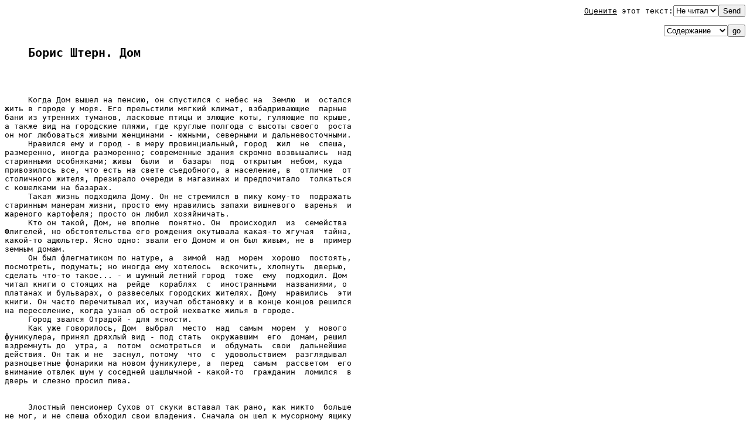

--- FILE ---
content_type: text/html; charset=koi8-r
request_url: http://www.eunet.lv/library/koi/SHTERN/house.txt
body_size: 31400
content:
<html><head><title>Борис Штерн. Дом</title></head><body><pre><div align=right><div align=right><form action=mailto:hit@library.niisi.ras.ru method=POST><a href=/library/koi/HITPARAD/><font color=black>Оцените</font></a> этот текст:<tt><font size=-1><INPUT TYPE=hidden NAME=file VALUE=/SHTERN/house.txt><SELECT NAME=ocenka><OPTION VALUE=0>Не читал<OPTION VALUE=10>10<OPTION VALUE=9>9<OPTION VALUE=8>8<OPTION VALUE=7>7<OPTION VALUE=6>6<OPTION VALUE=5>5<OPTION VALUE=4>4<OPTION VALUE=3>3<OPTION VALUE=2>2<OPTION VALUE=1>1</SELECT><INPUT TYPE=submit VALUE=Send></font></tt></form></div><form action=/SHTERN/house.txt><select name=format><OPTION VALUE="_Contents">Содержание<OPTION VALUE="_with-big-pictures.html">Fine HTML<OPTION VALUE="_with-big-pictures.html">Printed version<OPTION VALUE="_Ascii.txt">txt(Word,КПК)<OPTION VALUE="">Lib.ru html</select><input type=submit value=go></form></div><pre>
<ul><a name=0></a><h2>Борис Штерн. Дом</h2></ul>


     Когда Дом вышел на пенсию, он спустился с небес на  Землю  и  остался
жить в городе у моря. Его прельстили мягкий климат, взбадривающие  парные
бани из утренних туманов, ласковые птицы и злющие коты, гуляющие по крыше,
а также вид на городские пляжи, где круглые полгода с высоты своего  роста
он мог любоваться живыми женщинами - южными, северными и дальневосточными.
     Нравился ему и город - в меру провинциальный, город  жил  не  спеша,
размеренно, иногда разморенно; современные здания скромно возвышались  над
старинными особняками; живы  были  и  базары  под  открытым  небом, куда
привозилось все, что есть на свете съедобного, а население, в  отличие  от
столичного жителя, презирало очереди в магазинах и предпочитало  толкаться
с кошелками на базарах.
     Такая жизнь подходила Дому. Он не стремился в пику кому-то  подражать
старинным манерам жизни, просто ему нравились запахи вишневого  варенья  и
жареного картофеля; просто он любил хозяйничать.
     Кто он такой, Дом, не вполне  понятно. Он  происходил  из  семейства
Флигелей, но обстоятельства его рождения окутывала какая-то жгучая  тайна,
какой-то адюльтер. Ясно одно: звали его Домом и он был живым, не в  пример
земным домам.
     Он был флегматиком по натуре, а  зимой  над  морем  хорошо  постоять,
посмотреть, подумать; но иногда ему хотелось  вскочить, хлопнуть  дверью,
сделать что-то такое... - и шумный летний город  тоже  ему  подходил. Дом
читал книги о стоящих на  рейде  кораблях  с  иностранными  названиями, о
платанах и бульварах, о развеселых городских жителях. Дому  нравились  эти
книги. Он часто перечитывал их, изучал обстановку и в конце концов решился
на переселение, когда узнал об острой нехватке жилья в городе.
     Город звался Отрадой - для ясности.
     Как уже говорилось, Дом  выбрал  место  над  самым  морем  у  нового
фуникулера, принял дряхлый вид - под стать  окружавшим  его  домам, решил
вздремнуть до  утра, а  потом  осмотреться  и  обдумать  свои  дальнейшие
действия. Он так и не  заснул, потому  что  с  удовольствием  разглядывал
разноцветные фонарики на новом фуникулере, а  перед  самым  рассветом  его
внимание отвлек шум у соседней шашлычной - какой-то  гражданин  ломился  в
дверь и слезно просил пива.


     Злостный пенсионер Сухов от скуки вставал так рано, как никто  больше
не мог, и не спеша обходил свои владения. Сначала он шел к мусорному ящику
и по обрывкам бумаг пытался определить, кто из  соседей  ночью  нелегально
выносил мусор. Потом он заглядывал в окна своего  личного  врага  инвалида
Короткевича, который почему-то с гордостью представлялся "инвалидом первой
степени". Сухов давно грозился побить инвалиду морду или окна  и  вот  все
похаживал вокруг, примеривался, прицеливался.
     Итак, несмотря на теплый май, Сухов вышел во двор в пальто и в зимней
шапке и решил, что он не в тот двор  вышел. Еще  вчера  они  с  инвалидом
Короткевичем жили по-соседски стеной к стене, стенкой  на  стенку, славно
ругались, как собаки, и вдруг за одну ночь  между  ними  построился  новый
дом... да какой новый дом! Обшарпанный флигель, будто сто лет здесь стоял,
- будто так и надо.
     Сухову захотелось лечь в постель и послать жену за участковым врачом.
Он почувствовал слабость, как после хорошего  скандала. Но  он  пересилил
себя, пошел к шашлычной и  оттуда  взглянул  на  новый  дом. Его  взгляду
открылся фасад - два узких окна, облинявшая  черепица  на  крыше, кривой
деревянный  балкон, сквозь  который  проросла  старая  акация. Остальных
подробностей Сухов не приметил, ему все было ясно и без  подробностей: он
очень  больной  чем-то  человек, если, прожив  всю   жизнь   здесь, на
Люксембургском бульваре, никогда не видел этот Дом.
     Сухов улегся  в  постель, а  в  это  время  вышел  во  двор  инвалид
Короткевич.
     - Раз-два, - сказал Короткевич и стал делать зарядку посреди двора. -
Руки на ширине ног. Не ругай меня ты, мама, что хожу  я  часто  пьяный, -
запел он, заглядывая в окна Сухову. - Спит, дурак, скоро помрет.
     Потом Короткевич увидал новый дом... Он туго сообразил, что  никакого
дома здесь быть не должно, и быстро заковылял домой, но послал жену не  за
участковым врачом, а наоборот - за участковым уполномоченным.
     И еще одно утреннее событие - проснулась дворничиха подметать  улицу,
обнаружила новый дом и подняла крик. Выбежал во двор ее зять, грузчик  из
мебельного магазина, опешил поначалу, но потом, сказав: "Цыть, мамаша! ",
помчался через Люксембургский бульвар к начальнику жилищного управления.
     В полдень встретились во дворе начальник жилуправления Мирзахмедский,
участковый врач и  участковый  уполномоченный. Они  о  чем-то  беспокойно
говорили, разглядывая новый дом, и  затравленно  озирались  -  к  ним  уже
приближался инвалид Короткевич, хромая больше обычного. а Сухов все не мог
найти свою шапку и потому запаздывал. Комиссия опечатала дверь пластилином
и пустилась наутек, а Сухов и Короткевич  услышали  только, как  невнятно
бормотал начальник жилищного управления:
     - Неучтення жилпло...
     Сухов и Короткевич понимающе улыбнулись и  направились  к  неучтенной
жилплощади. У опечатанной двери их поджидал дворничихин зять.
     -  Подвезло, гадам! -  злодейски  сказал  зять, тыча   пальцем   в
пластилиновую пломбу. - Если бы моя власть...
     Опять понимающе улыбнулись Сухов и Короткевич и  разошлись  по  своим
квартирам: Сухов налево от опечатанной двери, Короткевич -  направо. Дома
Сухов взял молоток и зубило, а  Короткевич  схватил  ржавый  топор. Потом
каждый  ударил  по  своей  стене  так, что  Сухову  на  голову   свалился
собственный портрет, а у Короткевича сломалось топорище.
     Через несколько минут Сухов влез сквозь разлом в неучтенный флигель и
у противоположной стены стал поджидать Короткевича.
     А вот и он! Выпало три кирпича, и  в  дыру  просунулась  озабоченная
пыльная голова.
     - Ты что это... без  спросу  в  мою  квартиру!? -  прошептал  Сухов,
удобнее прилаживая в кулаке багетину от упавшего портрета. -  Двери  тебе
нет?


     Дом попытался думать о чем-то своем, но его внимание отвлекала шумная
драка  внутри  и  боль  в  разломанных  стенах. Не  так   он   себе   все
представлял... он думал, что в него вежливо постучат, он откроет дверь, и
увидит счастливую семью с детишками; он  покажет  новоселам  три  светлые
комнаты, кухню, туалет и ванную, проведет на огромный  чердак, где  можно
сушить белье... он  надеялся, что  сумеет  показать  товар  лицом  да  и
незаметно разглядеть своих будущих домочадцев.
     От поднявшейся пыли Дом расчихался, а Сухов и Короткевич на мгновенье
перестали драться и обратили внимание на странное подрагивание потолка.
     "Ничего похожего не получилось, - подумал Дом. - Как  видно, первыми
подоспели не те люди".
     Инвалид Короткевич в это время колотил  пенсионера  Сухова  в  тесной
кухне. Дом хотел было защитить слабого, но пенсионер, удачно увильнув, не
бросился наутек, а наоборот - зажал инвалидову голову в дверях и  принялся
его душить.
     Дом всякого навидался на своем веку, много говорить  он  не  любил  и
сейчас  знал, что  не  ошибется. Он  выругался  по-домашнему  и   чихнул
посильнее. Потолок на кухне рухнул, а Сухов и Короткевич очнулись  вечером
в городской больнице, но в разных палатах.


     В жилищном управлении под  председательством  Мирзахмедского  создали
комиссию. Она  бродила  по  рухнувшему  потолку, заглядывала  в  проломы,
морщила нос и называла дом "аварийным". Постановили: отремонтировать дом в
текущем месяце и вселить в него остронуждающихся в жилье граждан. Проломы
забили досками и фанерой, дверь опять опечатали и ушли по своим делам.
     Весь текущий  месяц  Дом  терпеливо  высматривал  из  окна  ремонтную
бригаду; наконец май истек. Дом понял, что  у  бригады  нет  цемента, нет
алебастра, нет обоев; что бригада ремонтирует дома на стороне тем, у  кого
все это есть; что Мирзахмедский ничего не может с этой  бригадой  сделать;
что самой бригады вообще не существует.
     Он сам сделал ремонт. Нарастил стены и потолок, побелил кухню, достал
с чердака обои с цветочками. Потом установил в коридоре телефон и позвонил
в жилуправление.
     - Дом уже отремонтирован, можно вселяться, - с надеждой сказал Дом.
     - Перестаньте шутить, - нервно ответили из  жилуправления  и  бросили
трубку. - Опять дворничихин зять звонил, - доложили Мирзахмедскому. -  Все
ходит, и ходит, и звонит, и звонит... добивается улучшения.
     - Этот добьется, - вздохнул мирзахмедский.
     Но Дом не для того спускался  на  Землю, чтобы  обивать  официальные
пороги  с  просьбой  поставить  его  на  квартирный  учет. Он  имел  свои
собственные пороги и хотел привлечь к ним внимание. Он  подумал, подумал,
подпалил чердак и стал ожидать, что будет дальше.
     Внимание было оказано, да какое!
     Дому было очень приятно - он так  красиво  полыхал, что  вся  Отрада
сбежалась посмотреть на  него. Больше  всех  повезло  шашлычной, где  за
кружкой  пива  открывался   лучший   вид   на   горящий   пейзаж. Но   и
продовольственный магазин с бульвара не был в обиде, да и с пляжа  неплохо
смотрелся пожарчик.
     Пока все смотрели, по двору бегал дворничихин зять с пустым ведром  и
кричал:
     - Где Мирзахмедский?! Уберите этого идиота!
     Идиотом оказался тот самый подпольный бригадир ремонтной бригады. Он
вышел из  подполья, закрыл  грудью  опечатанную  дверь  горящего  дома  и
разъяснял  всем, что  без  Мирзахмедского  никто  не   имеет   права   ее
распечатывать. Создалась безвыходная ситуация: дом  горит, пожарников  не
вызывают, потому что у дома нет адреса, а у Мирзахмедского от  этого  дома
головные боли, за ним уже послали.
     Дом плюнул и перестал гореть.
     - Граждане, расходитесь! Это была ложная учебная тревога! -  вскричал
удивленный бригадир.
     Вся Отрада недоумевала: попахло жареным и перестало. Что-то  не  так
происходило, как полагается.
     Наконец  прибежал  перепуганный  Мирзахмедский, узнал, что   пожар
самопроизвольно закончился  и  ничего  не  сгорело, схватил  ненавистного
бригадира подпольной бригады за шкирку с требованием отремонтировать  этот
чертов дом, иначе... но бригадира и след простыл. Осталось  от  бригадира
одно пустое ведро.
     -  А  зачем  ремонтировать? -  громко  спросил  Дом. -  Дом   давно
отремонтирован, можно вселяться.
     - Кто это сказал? - озлобленно спросил Мирзахмедский, оглядывая двор.
     Никто не знал.
     Мирзахмедский сорвал  с  двери  пломбу, вошел  в  дом, недолго  там
пребывал, вышел и спросил:
     - Ко это сделал?
     - Что? - спросил дворничихи зять.
     - Ремонт.
     - Я! - не долго думая ответил зять.
     Мирзахмедский задумался и пошел обедать в  шашлычную, где  буфетчица
охарактеризовала ему дворничихиного зятя с самой лучшей стороны.


     Наконец-то дворничихин зять получил квартиру! Он долго ее добивался.
     Он злорадно явился  к  Сухову  с  ордером  и  бутылкой  водки, чтобы
отпраздновать событие. Сухов, выйдя из больницы, поумнел, изменил тактику,
понял, что мировое зло голыми руками не возьмешь, и купил  в  комиссионном
магазине пишущую машинку. На ней он вскрывал недостатки и бил в  колокола.
Звону было на всю Отраду. Приходили комиссии, проверяли  пустой  дом  без
адреса - ничего не нашли. Стоит дом, будто сто  лет  здесь  стоял. Откуда
взялся - неизвестно. Никто в нем не живет, будто так и надо...
     С людьми Сухов научился  говорить  по  душам, и  жильцы  были  очень
довольны, если удавалось проскочить мимо него не здороваясь.
     - Слухай сюда, парень, - сказал Сухов дворничихиному зятю. - Не  ходи
ты в этот дом. Его скоро снесут, понял? Это Я тебе говорю. А знаешь ли ты,
где потом квартиру  получишь? Аж  на  самом  Хуторе, два  часа  езды  до
бульвара.
     - Нигде не написано, - с достоинством отвечал зять. - Хочешь  сносить
- давай квартиру на бульваре, или не выселюсь, хоть стреляй!
     Так они говорили, а  Дом  этот  разговор  слышал. Он  обрадовался  и
засуетился: исполнялась мечта его старости - обрести родную семью, помочь,
приласкать, вырастить, а взамен принимать заботу и уважение. Всю ночь  он,
кряхтя, скрипя и поднимая пыль, проводил генеральную уборку.
     Утром сбылись мечты Дома. Представитель  власти  Мирзахмедский  ввел
счастливую семью в новую квартиру, тут же раскланялся и оставил  новоселов
одних.


     Семья была не то чтобы большая, но запутанная. Главой, конечно, был
дворничихин зять, грузчик из мебельного магазина. Он  недавно  развелся  с
дворничихиной дочкой и выгнал  ее  из  родительского  дома  за  гулянье  с
другим. Сама  дворничиха, баба  жалостливая, работящая, вставала  рано,
ложилась рано, чтобы вставать рано, улицу содержала в чистоте, а  квартиру
в захламлении - неорганизованная мамаша, по  мнению  зятя. Ее  старенький
муж, кандидат каких-то гуманитарных наук, полюбил дворничиху еще  в  конце
сороковых годов за то, что она работала в магазине "Продовольствие". У них
еще был поздний сынишка, король микрорайона с двумя  приводами  в  детскую
комнату милиции.
     Еще несколько приятных минут испытал Дом в тот же  вечер  в  ожидании
гостей на новоселье. Со стороны  зятя  пришли  его  коллеги  по  перевозке
мебели, дворничиха  позвала  буфетчицу  из   шашлычной, старик-кандидат
пригласил двух аспирантов-гуманитариев из университета, ну и  сынишка  дал
клич, и в дом заявилось немного малолетней шпаны. Гуляли  долго. Грузчики
философствовали, гуманитарии  сквернословили, буфетчица  с   дворничихой
плакали о своих загубленных молодостях, шпана плевала с балкона  на  крышу
шашлычной и чуть не попала на фуражку участкового уполномоченного, который
шел разнимать и мирить опять подравшихся Сухова и Короткевича.
     На том и разошлись, пьяные и заплаканные.
     Дом еще пребывал в благодушном настроении, когда зять снял  со  стены
подлинного Ренуара и повесил картину неизвестного художника, изображавшую
преследование волками ночью в степи  какого-то  перепуганного  всадника  в
рыжей шубе. Дом еще только недоумевал, разглядывая, как  седой  кандидат
гуманитарных наук прилаживает в ванне  самогонный  аппарат, а  дворничиха
мерит швейным метром стены и шевелит губами.
     Затем навалилась прорва событий, от которых Дому  стало  плохо. Зять
перегородил комнаты досками, завесил простынями и  запустил  в  дом  диких
курортников. Двадцать восемь человек, не считая  детей, варили  на  одной
плите, ломились в  один  туалет, проклинали  друг  друга, дом, хозяйку,
городской транспорт и эту жизнь, швыряли окурки в цветник на балконе -  не
описать всех унижений, которые терпел Дом.
     А дворничиха уже мерила швейным метром чердак и шевелила губами.
     Дом заболел. В углах выступила плесень, под обоями завелись клопы, по
ночам он скрипел и не мог заснуть. Дикари стали жаловаться  на  сырость  и
требовать снижения цен за койки, но с зятем разговор был короткий  -  кому
не нравится? Скатертью дорога, других найдем.
     Дом вызвал врача.


     Врач, старый друг из  семейства  Теремков, прибыл  ночью, простучал
стены, поковырялся в чердаке, измерил давление на фундамент.
     - Вирусный грибок, - доложил Теремок Дому. - Через неделю  пройдет  и
не вспомнишь. От клопов принимай "Клоповыводитель-73".
     - Нервы у меня не в порядке, - жаловался Дом.
     - Ты, Флигель, не дури. Стар уже, сам знаешь, что почем. Шугани  всю
братию   подальше   и   возьми   достойную    семью. Впрочем, завтра
проконсультируюсь с профессором. Прощай, спешу!
     - Буду ждать! - крикнул Дом  вдогонку. -  Ведро  цемента  размешаем,
повеселимся!
     На следующий день явился профессор. Ах, ах, застекленная  галерея,
крылатые львы у входа, купол  с  витражами  -  интеллигент  из  старинных
Особняков, не в пример кандидату самогонных наук.
     - Тэк-с, голубчик... дышать, не  дышать... Развалитесь  от  первого
легкого землетрясения, если  не  выполните  моих  предписаний. Во-первых:
полностью очистить помещение. Полезны  сквознячок, сон, свежий  воздух,
полный покой. Во-вторых: подыщите  приличную  семью, а  лучше  достойную
молодую девушку... впрочем, парня, все равно, и проведите  его  по  жизни.
Доходит, надеюсь? Желаю здравствовать и пребывать в добром  здравии, что,
впрочем, одно и то же.
     - Спасибо, профессор, - робко отвечал Дом. -  Не  откажитесь, вот...
ведро с цементом. Чем богаты!
     -  Вы, похоже, из  флигельных? -   спрашивал   профессор, удобно
располагаясь у нового фуникулера. - Лет сто, поди? Ну  а  мне, голубчик,
пятьсот с лишком. Родился в Италии, эмигрировал  в  Россию  в  суворовские
времена. Вы мне нравитесь. Ваш Ренуар на чердаке... в каком году  покупали
и  почему  на  чердаке? Ваш  Ренуар  изобличает  у  вас   хороший   вкус,
чувствительность и разное прочее.
     - Как здоровье мадам Особняк? - спрашивал Дом, наслаждаясь беседой.
     Редко выпадали Дому подобные счастливые минуты.


     Дом понимал, что врачи правы и что давно  пора  шугануть  всю  братию
вон, но он все медлил, сомневался, на что-то надеялся. Вот и лето  прошло,
и курортники разъехались, и кандидата наук выперли наконец  на  пенсию  по
анонимке Сухова за неэтичное бытовое поведение, но  жизнь  Дома  лучше  не
становилась. Его терпение истощилось, когда сынишка с  дружками  притащили
вешать на чердак живого кота. Дом предъявил  ультиматум: если  в  течение
двадцати четырех часов семейка не возьмется за ум и не  начнет  жить, как
люди, то...
     Но все только плевались через левое плечо, услыхав утробный  голос  с
чердака.
     Тогда Дом объявил террор.
     В бой была брошена зеленая плесень. Она  испортила  обои, мебель  и
забралась в самогонный аппарат. Но семейку все это не  очень  взволновало,
потому что друзья приносили зятю дешевый спирт, который  использовался  на
мебельной фабрике для полировки столов и буфетов. Спирт был  не  в  пример
крепче самогона.
     Дом отключил  отопление, но  зять  пригнал  из  мебельного  магазина
грузовик бракованной мебели, установил в квартире  "буржуйку"  и  приказал
теще рубить мебель на дрова.
     Дом побоялся настоящего пожара, включил отопительные радиаторы, зато
перекрыл воду. Но семейка и в лучшие времена умывалась  с  ленцой, а  раз
такое дело, то и умываться перестала. Воду для супа дворничиха таскала  из
дворовой колонки, тем дело и закончилось.
     Дом отключил свет - стали жечь свечи. Наслал мышей, они съели свечи -
стали жечь лучину.
     Темные люди.
     Рухнул балкон, засорился унитаз, свалились обои, окна не открывались,
а двери не закрывались, мусорные ведра бродили ночью по паркету, а  паркет
трещал, будто щелкал зубами; потолок осыпался на плиту и гасил газ.
     Тщетно.
     Дом предпринял психологическую атаку. Он долго колдовал на чердаке, и
однажды оттуда выполз огромный, жирный, величиной  в  диван, десятилапый
черный таракан и влез в квартиру. Испуг, конечно, был -  кандидат  наук  с
похмелья сильно  кричал, но  мальчишка  только  взвыл  от  радости, убил
чудовище из рогатки и выставил трофей на балкон для  всеобщего  устрашения
жителей Отрады.
     Дом сдался.
     -  Неудачное  вы  место  выбрали, -  неуверенно  говорил  Особняк  в
очередное  посещение. -  Впрочем, я  доволен. История   вашей   болезни
представляет определенную научную ценность. Крайне редкая смесь  идиотизма
и невежества. От всех болезней вылечивает стрихнин. Может, попробуете?


     Спасительные вести принес Мирзахмедский.
     Хитрый зять давно уже писал и ходил по инстанциям  и  требовал  новую
квартиру взамен аварийной. Он знал, что  делал, хотя  его  и  пригрозили
привлечь к ответственности за антисанитарное состояние жилья. В результате
его посещений горсовет обратил внимание  на  то, что  неказистый  флигель
намертво закрывает вид на здание нового фуникулера.
     - Пожалуй, снесем, - решили в горсовете. -  Благоустроим  территорию,
разобьем клумбу...
     Великомученик Мирзахмедский мчался  со  светящимся  ликом  через  две
ступеньки.
     - Быстро выметайтесь! - закричал он. - С глаз долой, на Хутор бабочек
ловить! Дом послезавтра сносят. Будет здесь клумба  и  новая  жизнь. Вон!
Грузовик для переезда за счет жилуправления, грузчики... за мой счет.
     - Сам валяй на Хутор, - отвечал зять. -  Покажи, где  в  конституции
написано? Нигде не написано. Дадут квартиру на бульваре - перееду. Нет  -
не надо.
     - Оставайся, - сказал Мирзахмедский и попробовал сделать  равнодушный
вид. - Оставайся. Завтра отключаем свет, воду, газ, телефон, отопление.
     Зять в ответ по-дьявольски захохотал, а  Мирзахмедский  схватился  за
сердце и ушел.
     Бедный Дом остался один в тревоге и ожидании. Это был  его  последний
шанс - или он с обрыва, или семейка на Хутор.
     Вечером проведали его Особняк и Теремок.
     - Мой тебе совет: поменяй климат, - посоветовал Теремок. - Есть много
чудесных городов с острой жилищной проблемой... скажем, Вологда, Смоленск,
Саратов...
     - Не знаю, не знаю, дружище, - горестно отвечал Дом. - Очень  уж  мне
по книгам Отрада понравилась, очень уж.
     - Что книги... - вздыхал добродушный Особняк. -  У  меня  в  Суздале
знакомства, Суздаль я вам могу  устроить. Неплохой  район, древнерусский
стиль, обеспечат  надежной  молодой   семьей   с   детишками, заживете,
поправитесь...
     - Дайте мне только сдыхаться от этой напасти! - выплакивался Дом. - У
меня, понимаете, в  чердаке  все  перепуталось. Происходит, понимаете,
переоценка ценностей.
     Дом так и не решил, что он будет делать после выселения. Он махнул на
все и покорно ожидал дальнейших событий.
     После недельного молчания горсовет выделил зятю квартиру на бульваре.
А что было делать - милиции он не боялся, не вызывать же войска?
     Семейка наконец переехала, а на следующий  день  должен  был  явиться
бульдозер.


     Друзья всю ночь готовили Дом к эвакуации, сам он не мог пошевелиться.
     Ему снились кошмары, он вздрагивал, просыпался. Наверху  пронеслись
слухи, что Дом помирает. Откуда только взялись древние лачужки и землянки,
бродят вокруг, шушукаются, шарахаются от нового  фуникулера. У  шашлычной
присели кривые бараки и хромые сараи, просят милостыню у  проходящей  мимо
казармы. Дом изумляется, думает - что за бред? - силится  встать  во  весь
рост, крикнуть во весь голос, но только хрипит и хлопает форточкой.
     Но  тут  на  Люксембургском  бульваре  появляются  пьяные  кабаки   и
трактиры, грязные притоны и ночлежки, игорные дома  и  веселые  заведения.
Перед Домом пляшут какие-то деревянные остроконечные  заборы, он  силится
убежать от них, но сомнения начинают терзать его - а не плюнуть ли на все,
не уйти ли с веселой гоп-компанией? - как вдруг он слышит голос профессора
и просыпается.
     - Пора, голубчик, - говорит Особняк. - В  Суздале  все  подготовлено,
вас ждут не дождутся хорошие люди.
     И Дом наконец понимает, что Суздаль, конечно, очень хороший город, но
ведь тогда погибнет его девственная мечта о жемчужине у моря!
     - Нет, профессор, я остаюсь, - сказал Дом.
     Он решил рискнуть в последний раз.


     Все утро бульдозер рычал, корежил мостовую и  тщетно  пытался  снести
ветхий флигель. Зрелище не уступало прошлогоднему пожару.
     Когда бульдозер выдохся, его заменил подъемный кран. Он  раскачал  на
канате  трехсоткилограммовую  болванку  и  запустил  ее, целясь  в  окна.
Болванка срикошетила, обрушилась на шашлычную и разнесла ее вдребезги -  к
счастью, никто не  пострадал, кроме  буфетчицы, у  которой  погибли  под
развалинами три ящика  с  левой  водкой. Ошарашенного  водителя  сняли  с
подъемного крана и препроводили на алкогольную  экспертизу. Ко  всеобщему
удивлению, он оказался трезвым, но шашлычной от этого легче не стало.
     Что делать?
     Кто-то предложил взорвать дом динамитом; сами  решить  не  решились,
позвонили в Киев. Там страшно удивились - кому это в голову взбрело?!
     Черт с ним, пусть стоит, что  за  дебаты  вокруг  какого-то  флигеля!
Пускай стоит, может быть, это в далеком прошлом архитектурный памятник.
     И Дом стоял месяц, второй, третий и угрюмо ждал. Сухов  и  Короткевич
боялись  к  нему  подходить  и  даже  помирились  на  этой  почве. Иногда
Мирзахмедский приводил на смотрины остро нуждающихся в жилье граждан, они
разглядывали внутреннее состояние дома и уходили невеселые.
     Их можно было  понять: развалины  шашлычной, таинственные  события,
дурная слава.
     Роковой дом.


     Но вот однажды.
     Когда пришла весна.
     Пришел в жилуправление.
     Один из главных героев этой длинной истории.
     Молодой человек двадцати трех лет.
     Виктор Сергеевич Андрианов.
     И предъявил разрешение горсовета на вселение в таинственный дом.
     - А вы кто такой будете? - подозрительно спросил Мирзахмедский.
     - М-маляр я, - неуверенно ответил Виктор Сергеевич.
     - Маляр?! - обрадовался Мирзахмедский и повел показывать квартиру. -
Сносить не будем, живи вечно! Странный дом, но к нему надо  по-человечески
подойти... Жаль, маляров не хватает.
     Дом угрюмо молчал. Он давно не верил словам. Он  разглядывал  нового
жильца и думал: шугануть  его  прямо  сейчас  или  подождать, пока  уйдет
Мирзахмедский?
     -  Романтический  такой  флигелек... -   раздумывал   вслух   Виктор
Сергеевич. - Всегда хотел иметь свою комнату... а тут целая квартира.
     -  Главное  не  дом, а  кто  в  доме  живет, верно? -  подбадривал
Мирзахмедский. - Грузовик для переезда за счет жилуправления, грузчики...
за мой счет.
     И Виктор Сергеевич переехал в свой новый дом, но на трамвае.
     Он ласково похлопал дом по дверному косяку и вошел. Он  побродил  по
комнатам, повыглядывал в  окна, покачал  головой  при  виде  разрушенного
балкона. Потом  он  пошел  в  жилуправление, взял  стремянку  и  принялся
заделывать огромную трещину в стене.
     - Тебя как зовут? - наконец сердито спросил Дом.
     - Витька, - ответил Виктор Сергеевич. От  испуга  он  чуть  было  не
свалился со стремянки, хотя и ожидал чего-то подобного.
     - Ладно, посмотрим, - пробурчал Дом.
     Они зажили вдвоем, присматриваясь друг к  другу. Дом  много  спал  и
восстанавливал здоровье; Витька или спал, или читал, или шлялся по улицам,
подсчитывая, сколько живет в Отраде алебастровых львов.
     -  А  почему  "Витька", -  однажды  спросил  Дом. -  Почему  не  по
имени-отчеству?
     - С детства повелось, охотно отвечал Виктор Сергеевич. -  Витька  да
Витька, вот потому и Витька.
     - Ты где работаешь?
     - Нигде.
     - Это как?
     - Пока нигде. Из института вытурили.
     - А институт у тебя какой был?
     - Художественный.
     - Да ну/! - с уважением воскликнул Дом. - А чего ж ты не рисуешь?
     - Вдохновения нет.
     - Ладно, посмотрим, - опять буркнул Дом.
     Ночью он завел будильник и разбудил Виктора Сергеевича в семь утра.
     - Что за черт, в такую рань! - удивился тот.
     - Иди на чердак, взгляни на Ренуара.
     - Настоящий? -  шепотом  спросил  Виктор  Сергеевич, спустившись  с
чердака.
     - На толкучку не понесешь?
     Витька обиделся, а  Дом  почувствовал, как  внутри  у  него  начала
затягиваться огромная трещина.
     - В общем так... - сказал Дом. - Ты неплохой богомаз, листал  я  твои
альбомы. Осенью первым делом вернешься в институт...
     - Не примут.
     - А за что тебя вытурили?
     - Да так... - отмахнулся Витька.
     -  Ясно. Лето  впереди, напишешь  пару  картин  на  уровне  мировых
стандартов - сразу примут.
     - Какие стандарты? - рассердился Виктор Сергеевич. -  Денег  нет  на
краски!
     - Слушай, я для тебя  все  сделаю! -  горячо  зашептал  Дом, и  его
волнение передалось Виктору Сергеевичу. - Ты неплохой  парень... хороший,
только дурной. Будешь учиться у лучших  галактических  художников, писать
живыми красками объемные картины, увидишь такое, чего никто  на  Земле  не
видел... ты  кто, дворничихин  зять? Чего  вы  все  ходите  и  на  жизнь
жалуетесь?
     - Всю ночь Виктор Сергеевич не спал, курил. С восходом солнца он  сел
на обломки шашлычной и набросал портрет Дома. Дому портрет не понравился:
     - Себя не узнаю. Зайди со стороны фуникулера.
     - Давно не рисовал, - оправдывался Витька. -  У  тебя  случайно  нет
такой кисти, чтобы сама...
     - Нет, - вздохнул Дом, наращивая балкон. - Искусство дело темное.
     Виктор Сергеевич тоже вздохнул и поплелся с мольбертом к фуникулеру.


     В сентябре Виктор Сергеевич предъявил работы за зимнюю сессию, и  его
вернули в институт на курс ниже. Дом наврал ему - никаких художников он не
знал, никаких живых красок в природе  не  существовало  -  рисовали  везде
одинаково: карандашом на бумаге, кистями  на  холстах. Виктор  Сергеевич
вскоре понял это, но не рассердился.
     Приходил  Мирзахмедский, разглядывал  портреты   Дома, уважительно
называл Витьку Виктором Сергеевичем, поздравлял с Днем рождения, жаловался
на сердце.
     Заглянул как-то Сухов поговорить по душам, но Дом  слегка  чихнул, и
Сухов сразу раскланялся.
     Иногда в их жизни случались несчастья: повадилась  к  Витьке  богема
пить водку, лапать пальцами Ренуара и обо всем знать. Дом  сразу  вспомнил
сынка-хулигана. Вскоре  двое  богемцев  поскользнулись  на  лестнице, а  на
третьего упало что-то тяжелое.
     В конце рассказа Виктор Сергеевич  сильно  загрустил. Кошки  в  саду
мяукали, мешали ему спать. Не  было  у  него  ни  друзей, ни... хороших
знакомых.
     Однажды Витька сказал Дому:
     - Ты, старик, того... причепурись. Сегодня у нас будут гости.
     - Кто? - поинтересовался Дом. - Если волосатые и бородатые - не пущу.
     - Один гость будет. Без броды.
     Дом понял и засуетился.
     Пришла блондинка Витькиных лет.
     - Знакомься, - сказал ей Виктор Сергеевич. - Мой Дом.
     - Я Людмила, - представилась блондинка.
     - Очень приятно, - ответил Дом.
     Блондинка несказанно удивилась, а Виктор Сергеевич наплел  ей  что-то
про спрятанный магнитофон.
     Весь  вечер  они  разглядывали  Ренуара. Виктор   Сергеевич   очень
стеснялся, наконец вышел на кухню и сказал Дому:
     - Ты отвернись, что ли...
     Дом отвернулся и стал смотреть на темное Черное море и на пустой пляж
на его берегу.
<pre><hr noshade><small>Last-modified: Sun, 12 Apr 1998 16:55:47 GMT
</small><div align=right><form action=mailto:hit@library.niisi.ras.ru method=POST><a href=/library/koi/HITPARAD/><font color=black>Оцените</font></a> этот текст:<tt><font size=-1><INPUT TYPE=hidden NAME=file VALUE=/SHTERN/house.txt><SELECT NAME=ocenka><OPTION VALUE=0>Не читал<OPTION VALUE=10>10<OPTION VALUE=9>9<OPTION VALUE=8>8<OPTION VALUE=7>7<OPTION VALUE=6>6<OPTION VALUE=5>5<OPTION VALUE=4>4<OPTION VALUE=3>3<OPTION VALUE=2>2<OPTION VALUE=1>1</SELECT><INPUT TYPE=submit VALUE=Send></font></tt></form></div>

</body></html>
